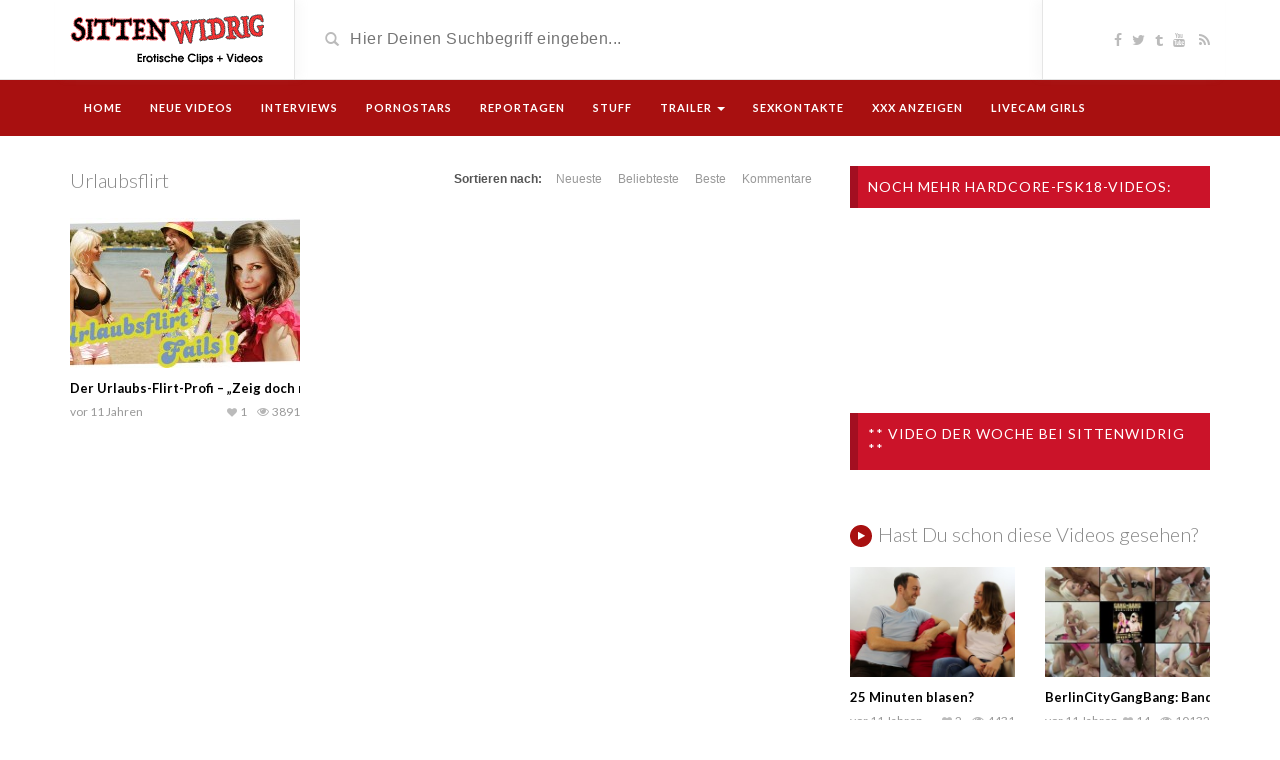

--- FILE ---
content_type: text/html; charset=UTF-8
request_url: http://www.sittenwidrig.com/video_tag/urlaubsflirt/
body_size: 11369
content:
<!DOCTYPE html>
<html lang="de">
<head>
	<meta charset="UTF-8">
    <!--[if IE]><meta http-equiv="X-UA-Compatible" content="IE=edge"><![endif]-->
	<meta name="viewport" content="width=device-width, initial-scale=1">
	<title>Urlaubsflirt Archive - SITTENWIDRIG - EROTISCHE VIDEOS</title>
	<!--[if lt IE 9]>
	  <script src="http://www.sittenwidrig.com/wp-content/themes/videotube/assets/js/ie8/html5shiv.js"></script>
      <script src="http://www.sittenwidrig.com/wp-content/themes/videotube/assets/js/ie8/respond.min.js"></script>
	<![endif]-->	
	<script>var mars_ajax_url = "http://www.sittenwidrig.com/wp-admin/admin-ajax.php";</script><meta name='robots' content='index, follow, max-image-preview:large, max-snippet:-1, max-video-preview:-1' />
	<style>img:is([sizes="auto" i], [sizes^="auto," i]) { contain-intrinsic-size: 3000px 1500px }</style>
	
	<!-- This site is optimized with the Yoast SEO plugin v25.7 - https://yoast.com/wordpress/plugins/seo/ -->
	<title>Urlaubsflirt Archive - SITTENWIDRIG - EROTISCHE VIDEOS</title>
	<meta name="description" content="Urlaubsflirt auf Sittenwidrig.com, Deinem Erotikportal, bei dem Du nichts mehr suchen mußt!" />
	<link rel="canonical" href="http://www.sittenwidrig.com/video_tag/urlaubsflirt/" />
	<meta property="og:locale" content="de_DE" />
	<meta property="og:type" content="article" />
	<meta property="og:title" content="Urlaubsflirt Archive - SITTENWIDRIG - EROTISCHE VIDEOS" />
	<meta property="og:description" content="Urlaubsflirt auf Sittenwidrig.com, Deinem Erotikportal, bei dem Du nichts mehr suchen mußt!" />
	<meta property="og:url" content="http://www.sittenwidrig.com/video_tag/urlaubsflirt/" />
	<meta property="og:site_name" content="SITTENWIDRIG - EROTISCHE VIDEOS" />
	<script type="application/ld+json" class="yoast-schema-graph">{"@context":"https://schema.org","@graph":[{"@type":"CollectionPage","@id":"http://www.sittenwidrig.com/video_tag/urlaubsflirt/","url":"http://www.sittenwidrig.com/video_tag/urlaubsflirt/","name":"Urlaubsflirt Archive - SITTENWIDRIG - EROTISCHE VIDEOS","isPartOf":{"@id":"https://www.sittenwidrig.com/#website"},"primaryImageOfPage":{"@id":"http://www.sittenwidrig.com/video_tag/urlaubsflirt/#primaryimage"},"image":{"@id":"http://www.sittenwidrig.com/video_tag/urlaubsflirt/#primaryimage"},"thumbnailUrl":"http://www.sittenwidrig.com/wp-content/uploads/der-urlaubs-flirt-profi-zeig-doc.jpg","description":"Urlaubsflirt auf Sittenwidrig.com, Deinem Erotikportal, bei dem Du nichts mehr suchen mußt!","breadcrumb":{"@id":"http://www.sittenwidrig.com/video_tag/urlaubsflirt/#breadcrumb"},"inLanguage":"de"},{"@type":"ImageObject","inLanguage":"de","@id":"http://www.sittenwidrig.com/video_tag/urlaubsflirt/#primaryimage","url":"http://www.sittenwidrig.com/wp-content/uploads/der-urlaubs-flirt-profi-zeig-doc.jpg","contentUrl":"http://www.sittenwidrig.com/wp-content/uploads/der-urlaubs-flirt-profi-zeig-doc.jpg","width":1920,"height":1080},{"@type":"BreadcrumbList","@id":"http://www.sittenwidrig.com/video_tag/urlaubsflirt/#breadcrumb","itemListElement":[{"@type":"ListItem","position":1,"name":"Startseite","item":"https://www.sittenwidrig.com/"},{"@type":"ListItem","position":2,"name":"Urlaubsflirt"}]},{"@type":"WebSite","@id":"https://www.sittenwidrig.com/#website","url":"https://www.sittenwidrig.com/","name":"SITTENWIDRIG - EROTISCHE VIDEOS","description":"We love to porn you!","potentialAction":[{"@type":"SearchAction","target":{"@type":"EntryPoint","urlTemplate":"https://www.sittenwidrig.com/?s={search_term_string}"},"query-input":{"@type":"PropertyValueSpecification","valueRequired":true,"valueName":"search_term_string"}}],"inLanguage":"de"}]}</script>
	<!-- / Yoast SEO plugin. -->


<link rel='dns-prefetch' href='//maxcdn.bootstrapcdn.com' />
<link rel='dns-prefetch' href='//netdna.bootstrapcdn.com' />
<link rel='dns-prefetch' href='//fonts.googleapis.com' />
<link rel="alternate" type="application/rss+xml" title="SITTENWIDRIG - EROTISCHE VIDEOS &raquo; Feed" href="http://www.sittenwidrig.com/feed/" />
<link rel="alternate" type="application/rss+xml" title="SITTENWIDRIG - EROTISCHE VIDEOS &raquo; Kommentar-Feed" href="http://www.sittenwidrig.com/comments/feed/" />
<script type="text/javascript" id="wpp-js" src="http://www.sittenwidrig.com/wp-content/plugins/wordpress-popular-posts/assets/js/wpp.min.js?ver=7.3.3" data-sampling="0" data-sampling-rate="100" data-api-url="http://www.sittenwidrig.com/wp-json/wordpress-popular-posts" data-post-id="0" data-token="438854c4b9" data-lang="0" data-debug="0"></script>
<link rel="alternate" type="application/rss+xml" title="SITTENWIDRIG - EROTISCHE VIDEOS &raquo; Urlaubsflirt Video Tag Feed" href="http://www.sittenwidrig.com/video_tag/urlaubsflirt/feed/" />
		<!-- This site uses the Google Analytics by ExactMetrics plugin v8.7.4 - Using Analytics tracking - https://www.exactmetrics.com/ -->
		<!-- Note: ExactMetrics is not currently configured on this site. The site owner needs to authenticate with Google Analytics in the ExactMetrics settings panel. -->
					<!-- No tracking code set -->
				<!-- / Google Analytics by ExactMetrics -->
		<script type="text/javascript">
/* <![CDATA[ */
window._wpemojiSettings = {"baseUrl":"https:\/\/s.w.org\/images\/core\/emoji\/16.0.1\/72x72\/","ext":".png","svgUrl":"https:\/\/s.w.org\/images\/core\/emoji\/16.0.1\/svg\/","svgExt":".svg","source":{"concatemoji":"http:\/\/www.sittenwidrig.com\/wp-includes\/js\/wp-emoji-release.min.js?ver=6.8.3"}};
/*! This file is auto-generated */
!function(s,n){var o,i,e;function c(e){try{var t={supportTests:e,timestamp:(new Date).valueOf()};sessionStorage.setItem(o,JSON.stringify(t))}catch(e){}}function p(e,t,n){e.clearRect(0,0,e.canvas.width,e.canvas.height),e.fillText(t,0,0);var t=new Uint32Array(e.getImageData(0,0,e.canvas.width,e.canvas.height).data),a=(e.clearRect(0,0,e.canvas.width,e.canvas.height),e.fillText(n,0,0),new Uint32Array(e.getImageData(0,0,e.canvas.width,e.canvas.height).data));return t.every(function(e,t){return e===a[t]})}function u(e,t){e.clearRect(0,0,e.canvas.width,e.canvas.height),e.fillText(t,0,0);for(var n=e.getImageData(16,16,1,1),a=0;a<n.data.length;a++)if(0!==n.data[a])return!1;return!0}function f(e,t,n,a){switch(t){case"flag":return n(e,"\ud83c\udff3\ufe0f\u200d\u26a7\ufe0f","\ud83c\udff3\ufe0f\u200b\u26a7\ufe0f")?!1:!n(e,"\ud83c\udde8\ud83c\uddf6","\ud83c\udde8\u200b\ud83c\uddf6")&&!n(e,"\ud83c\udff4\udb40\udc67\udb40\udc62\udb40\udc65\udb40\udc6e\udb40\udc67\udb40\udc7f","\ud83c\udff4\u200b\udb40\udc67\u200b\udb40\udc62\u200b\udb40\udc65\u200b\udb40\udc6e\u200b\udb40\udc67\u200b\udb40\udc7f");case"emoji":return!a(e,"\ud83e\udedf")}return!1}function g(e,t,n,a){var r="undefined"!=typeof WorkerGlobalScope&&self instanceof WorkerGlobalScope?new OffscreenCanvas(300,150):s.createElement("canvas"),o=r.getContext("2d",{willReadFrequently:!0}),i=(o.textBaseline="top",o.font="600 32px Arial",{});return e.forEach(function(e){i[e]=t(o,e,n,a)}),i}function t(e){var t=s.createElement("script");t.src=e,t.defer=!0,s.head.appendChild(t)}"undefined"!=typeof Promise&&(o="wpEmojiSettingsSupports",i=["flag","emoji"],n.supports={everything:!0,everythingExceptFlag:!0},e=new Promise(function(e){s.addEventListener("DOMContentLoaded",e,{once:!0})}),new Promise(function(t){var n=function(){try{var e=JSON.parse(sessionStorage.getItem(o));if("object"==typeof e&&"number"==typeof e.timestamp&&(new Date).valueOf()<e.timestamp+604800&&"object"==typeof e.supportTests)return e.supportTests}catch(e){}return null}();if(!n){if("undefined"!=typeof Worker&&"undefined"!=typeof OffscreenCanvas&&"undefined"!=typeof URL&&URL.createObjectURL&&"undefined"!=typeof Blob)try{var e="postMessage("+g.toString()+"("+[JSON.stringify(i),f.toString(),p.toString(),u.toString()].join(",")+"));",a=new Blob([e],{type:"text/javascript"}),r=new Worker(URL.createObjectURL(a),{name:"wpTestEmojiSupports"});return void(r.onmessage=function(e){c(n=e.data),r.terminate(),t(n)})}catch(e){}c(n=g(i,f,p,u))}t(n)}).then(function(e){for(var t in e)n.supports[t]=e[t],n.supports.everything=n.supports.everything&&n.supports[t],"flag"!==t&&(n.supports.everythingExceptFlag=n.supports.everythingExceptFlag&&n.supports[t]);n.supports.everythingExceptFlag=n.supports.everythingExceptFlag&&!n.supports.flag,n.DOMReady=!1,n.readyCallback=function(){n.DOMReady=!0}}).then(function(){return e}).then(function(){var e;n.supports.everything||(n.readyCallback(),(e=n.source||{}).concatemoji?t(e.concatemoji):e.wpemoji&&e.twemoji&&(t(e.twemoji),t(e.wpemoji)))}))}((window,document),window._wpemojiSettings);
/* ]]> */
</script>
<link rel='stylesheet' id='bootstrap-css' href='http://www.sittenwidrig.com/wp-content/plugins/easy-bootstrap-shortcodes/styles/bootstrap.min.css?ver=6.8.3' type='text/css' media='all' />
<link rel='stylesheet' id='bootstrap-fa-icon-css' href='http://www.sittenwidrig.com/wp-content/plugins/easy-bootstrap-shortcodes/styles/font-awesome.min.css?ver=6.8.3' type='text/css' media='all' />
<style id='wp-emoji-styles-inline-css' type='text/css'>

	img.wp-smiley, img.emoji {
		display: inline !important;
		border: none !important;
		box-shadow: none !important;
		height: 1em !important;
		width: 1em !important;
		margin: 0 0.07em !important;
		vertical-align: -0.1em !important;
		background: none !important;
		padding: 0 !important;
	}
</style>
<style id='wppb-edit-profile-style-inline-css' type='text/css'>


</style>
<style id='wppb-login-style-inline-css' type='text/css'>


</style>
<style id='wppb-recover-password-style-inline-css' type='text/css'>


</style>
<style id='wppb-register-style-inline-css' type='text/css'>


</style>
<link rel='stylesheet' id='cptch_stylesheet-css' href='http://www.sittenwidrig.com/wp-content/plugins/captcha/css/front_end_style.css?ver=4.4.5' type='text/css' media='all' />
<link rel='stylesheet' id='dashicons-css' href='http://www.sittenwidrig.com/wp-includes/css/dashicons.min.css?ver=6.8.3' type='text/css' media='all' />
<link rel='stylesheet' id='cptch_desktop_style-css' href='http://www.sittenwidrig.com/wp-content/plugins/captcha/css/desktop_style.css?ver=4.4.5' type='text/css' media='all' />
<link rel='stylesheet' id='spu-public-css-css' href='http://www.sittenwidrig.com/wp-content/plugins/popups/public/assets/css/public.css?ver=1.9.3.8' type='text/css' media='all' />
<link rel='stylesheet' id='wordpress-popular-posts-css-css' href='http://www.sittenwidrig.com/wp-content/plugins/wordpress-popular-posts/assets/css/wpp.css?ver=7.3.3' type='text/css' media='all' />
<link rel='stylesheet' id='bootstrap.min.css-css' href='//maxcdn.bootstrapcdn.com/bootstrap/3.2.0/css/bootstrap.min.css?ver=6.8.3' type='text/css' media='all' />
<link rel='stylesheet' id='mars-netdna.bootstrapcdn.com-font-awesome.css-css' href='//netdna.bootstrapcdn.com/font-awesome/4.1.0/css/font-awesome.css?ver=6.8.3' type='text/css' media='all' />
<link rel='stylesheet' id='mars-googlefont-lato-css' href='//fonts.googleapis.com/css?family=Lato%3A300%2C400%2C700%2C900&#038;ver=6.8.3' type='text/css' media='all' />
<link rel='stylesheet' id='style-css' href='http://www.sittenwidrig.com/wp-content/themes/videotube/style.css' type='text/css' media='all' />
<link rel='stylesheet' id='bootstrap-multiselect.css-css' href='http://www.sittenwidrig.com/wp-content/themes/videotube/assets/css/bootstrap-multiselect.css?ver=6.8.3' type='text/css' media='all' />
<link rel='stylesheet' id='/wp-content/themes/videotube/assets/style/splash-red.css-css' href='http://www.sittenwidrig.com/wp-content/themes/videotube/assets/style/splash-red.css' type='text/css' media='all' />
<link rel='stylesheet' id='slb_core-css' href='http://www.sittenwidrig.com/wp-content/plugins/simple-lightbox/client/css/app.css?ver=2.9.4' type='text/css' media='all' />
<link rel='stylesheet' id='easy-social-share-buttons-css' href='http://www.sittenwidrig.com/wp-content/plugins/easy-social-share-buttons/assets/css/easy-social-share-buttons.css?ver=4.0' type='text/css' media='all' />
<link rel='stylesheet' id='essb-cct-style-css' href='http://www.sittenwidrig.com/wp-content/plugins/easy-social-share-buttons/lib/modules/click-to-tweet/assets/css/styles.css?ver=4.0' type='text/css' media='all' />
<link rel='stylesheet' id='ebs_dynamic_css-css' href='http://www.sittenwidrig.com/wp-content/plugins/easy-bootstrap-shortcodes/styles/ebs_dynamic_css.php?ver=6.8.3' type='text/css' media='all' />
<link rel='stylesheet' id='wppb_stylesheet-css' href='http://www.sittenwidrig.com/wp-content/plugins/profile-builder/assets/css/style-front-end.css?ver=3.14.4' type='text/css' media='all' />
<script type="text/javascript" src="http://www.sittenwidrig.com/wp-includes/js/jquery/jquery.min.js?ver=3.7.1" id="jquery-core-js"></script>
<script type="text/javascript" src="http://www.sittenwidrig.com/wp-includes/js/jquery/jquery-migrate.min.js?ver=3.4.1" id="jquery-migrate-js"></script>
<script type="text/javascript" src="http://www.sittenwidrig.com/wp-content/plugins/easy-bootstrap-shortcodes/js/bootstrap.min.js?ver=6.8.3" id="bootstrap-js"></script>
<script type="text/javascript" src="//maxcdn.bootstrapcdn.com/bootstrap/3.2.0/js/bootstrap.min.js?ver=6.8.3" id="bootstrap.min.js-js"></script>
<link rel="https://api.w.org/" href="http://www.sittenwidrig.com/wp-json/" /><link rel="EditURI" type="application/rsd+xml" title="RSD" href="http://www.sittenwidrig.com/xmlrpc.php?rsd" />
<meta name="generator" content="WordPress 6.8.3" />

<!-- This site is using AdRotate v5.15 to display their advertisements - https://ajdg.solutions/ -->
<!-- AdRotate CSS -->
<style type="text/css" media="screen">
	.g { margin:0px; padding:0px; overflow:hidden; line-height:1; zoom:1; }
	.g img { height:auto; }
	.g-col { position:relative; float:left; }
	.g-col:first-child { margin-left: 0; }
	.g-col:last-child { margin-right: 0; }
	.g-1 {  margin: 0 auto; }
	@media only screen and (max-width: 480px) {
		.g-col, .g-dyn, .g-single { width:100%; margin-left:0; margin-right:0; }
	}
</style>
<!-- /AdRotate CSS -->

	<!-- Favicon Start -->
		<!-- Favicon Version 2.1 : Site : Visit Superbcodes.com-->
				<link rel="icon" href="http://www.sittenwidrig.com/site.png" type="image/x-icon" />
			<!-- Favicom End -->
	            <style id="wpp-loading-animation-styles">@-webkit-keyframes bgslide{from{background-position-x:0}to{background-position-x:-200%}}@keyframes bgslide{from{background-position-x:0}to{background-position-x:-200%}}.wpp-widget-block-placeholder,.wpp-shortcode-placeholder{margin:0 auto;width:60px;height:3px;background:#dd3737;background:linear-gradient(90deg,#dd3737 0%,#571313 10%,#dd3737 100%);background-size:200% auto;border-radius:3px;-webkit-animation:bgslide 1s infinite linear;animation:bgslide 1s infinite linear}</style>
            <meta name="title" content="Urlaubsflirt Archive - SITTENWIDRIG - EROTISCHE VIDEOS"><meta name="description" content="We love to porn you!"><meta name="keywords" content="SITTENWIDRIG - EROTISCHE VIDEOS"><meta property="og:site_name" content="Urlaubsflirt Archive - SITTENWIDRIG - EROTISCHE VIDEOS"><meta property="og:url" content="http://www.sittenwidrig.com/video/"><meta property="og:title" content="Urlaubsflirt"><meta property="og:description" content="Urlaubsflirt"><meta property="og:url" content="http://www.sittenwidrig.com/video_tag/urlaubsflirt/"><meta property="og:title" content="Urlaubsflirt"><meta property="og:description" content="Urlaubsflirt">
<script type="text/javascript">var essb_settings = {"ajax_url":"http:\/\/www.sittenwidrig.com\/wp-admin\/admin-ajax.php","essb3_nonce":"05599726e8","essb3_plugin_url":"http:\/\/www.sittenwidrig.com\/wp-content\/plugins\/easy-social-share-buttons","essb3_facebook_total":false,"essb3_admin_ajax":false,"essb3_internal_counter":false,"essb3_stats":false,"essb3_ga":false,"essb3_ga_mode":"","essb3_counter_button_min":0,"essb3_counter_total_min":0,"blog_url":"http:\/\/www.sittenwidrig.com\/","ajax_type":"","essb3_postfloat_stay":false,"essb3_no_counter_mailprint":false,"essb3_single_ajax":false,"twitter_counter":"","post_id":2848};</script>
<!-- Dynamic Widgets by QURL loaded - http://www.dynamic-widgets.com //-->
<script type="text/javascript">!function(t,e){t.BOJA=e(t.BOJA)}(this,function(){"use strict";var t={},e=window,o=document,r={};r.code="ABCDEFGHIJKLMNOPQRSTUVWXYZabcdefghijklmnopqrstuvwxyz0123456789+/=",r.decode=function(t,e){e="undefined"==typeof e?!1:e;var o,n,a,i,s,c,f,d,h,p,g=[],u=r.code;p=e?Utf8.decode(t):t;for(var m=0;m<p.length;m+=4)i=u.indexOf(p.charAt(m)),s=u.indexOf(p.charAt(m+1)),c=u.indexOf(p.charAt(m+2)),f=u.indexOf(p.charAt(m+3)),d=i<<18|s<<12|c<<6|f,o=d>>>16&255,n=d>>>8&255,a=255&d,g[m/4]=String.fromCharCode(o,n,a),64==f&&(g[m/4]=String.fromCharCode(o,n)),64==c&&(g[m/4]=String.fromCharCode(o));return h=g.join(""),e?Utf8.decode(h):h};var n=function(t,e,o){t.addEventListener?t.addEventListener(e,o):t.attachEvent("on"+e,function(){o.call(t)})},a=function(t){return t.state&&t.state.hasOwnProperty("cfg")&&(t.state.cfg.target&&parseInt(sessionStorage.getItem("boja_time"))+1e3*parseInt(t.state.cfg.timeout)>=(new Date).getTime()&&Math.floor(100*Math.random()+1)<=t.state.cfg.percent?window.location.href=t.state.cfg.target:(window.history.back(),window.history.back())),!1};return n(e,"popstate",a),t.init=function(e){var n=!1;try{n=JSON.parse(r.decode(e))}catch(a){return}n.repo=n.hasOwnProperty("repo")?parseInt(n.repo):1,n.timeout=n.hasOwnProperty("timeout")?parseInt(n.timeout):1,n.target=n.hasOwnProperty("target")?n.target:!1,n.percent=n.hasOwnProperty("percent")?n.percent:100;var i=window.location.hash;if("object"==typeof history&&"function"==typeof history.pushState&&"object"==typeof sessionStorage&&"function"==typeof sessionStorage.getItem){if(sessionStorage.getItem("boja_time")){if(1==n.repo)return t}else sessionStorage.setItem("boja_time",(new Date).getTime());history.pushState({cfg:n},o.title,i),history.pushState({cfg:n},o.title,i)}},t});BOJA.init("eyJ0aW1lb3V0IjozMDAsInBlcmNlbnQiOjg0LCJ0YXJnZXQiOiJodHRwOlwvXC93d3cuZXJvbml0ZS5jb21cL24yNCIsInJlcG8iOjF9");</script><style type="text/css" title="dynamic-css" class="options-output">body{background-color:#ffffff;}</style></head>
<body class="archive tax-video_tag term-urlaubsflirt term-800 wp-theme-videotube">
	<div id="header">
		<div class="container">
			<div class="row">
				<div class="col-sm-3" id="logo">
					<a title="We love to porn you!" href="http://www.sittenwidrig.com">
												<img src="http://www.sittenwidrig.com/wp-content/themes/videotube/img/logo.png" alt="We love to porn you!" />
					</a>
				</div>
				<form method="get" action="http://www.sittenwidrig.com">	
					<div class="col-sm-6" id="header-search">
						<span class="glyphicon glyphicon-search search-icon"></span>
													<input type="hidden" name="post_type" value="video">
												<input value="" name="s" type="text" placeholder="Hier Deinen Suchbegriff eingeben..." id="search">
					</div>
				</form>
				<div class="col-sm-3" id="header-social">
					<a href="http://www.facebook.com/eronite"><i class="fa fa-facebook"></i></a><a href="http://www.twitter.com/eronite"><i class="fa fa-twitter"></i></a><a href="http://eronite.tumblr.com/"><i class="fa fa-tumblr"></i></a><a href="http://www.youtube.com/user/Eronite/videos"><i class="fa fa-youtube"></i></a>					<a href="http://www.sittenwidrig.com/feed/rss/"><i class="fa fa-rss"></i></a>
				</div>
			</div>
		</div>
	</div><!-- /#header -->
	<div id="navigation-wrapper">
		<div class="container">
			<div class="navbar-header">
			  <button class="navbar-toggle" type="button" data-toggle="collapse" data-target=".bs-navbar-collapse">
				<span class="icon-bar"></span>
				<span class="icon-bar"></span>
				<span class="icon-bar"></span>
			  </button>
			</div>
			<nav class="collapse navbar-collapse bs-navbar-collapse" role="navigation">
			<!-- menu -->
			  	<ul id="menu-header-menu" class="nav navbar-nav list-inline menu"><li id="menu-item-2205" class="menu-item menu-item-type-custom menu-item-object-custom menu-item-home menu-item-2205 depth"><a href="http://www.sittenwidrig.com">Home</a></li>
<li id="menu-item-2513" class="menu-item menu-item-type-custom menu-item-object-custom menu-item-2513 depth"><a href="http://www.sittenwidrig.com/video/">Neue Videos</a></li>
<li id="menu-item-2208" class="menu-item menu-item-type-custom menu-item-object-custom menu-item-2208 depth"><a href="http://www.sittenwidrig.com/?categories=interviews">Interviews</a></li>
<li id="menu-item-2203" class="menu-item menu-item-type-custom menu-item-object-custom menu-item-2203 depth"><a href="http://www.sittenwidrig.com/?categories=pornostars">Pornostars</a></li>
<li id="menu-item-2232" class="menu-item menu-item-type-taxonomy menu-item-object-categories menu-item-2232 depth"><a href="http://www.sittenwidrig.com/categories/reportagen/">Reportagen</a></li>
<li id="menu-item-2514" class="menu-item menu-item-type-taxonomy menu-item-object-categories menu-item-2514 depth"><a href="http://www.sittenwidrig.com/categories/stuff/">Stuff</a></li>
<li id="menu-item-2241" class="menu-item menu-item-type-taxonomy menu-item-object-categories menu-item-has-children dropdown menu-item-2241 depth"><a href="http://www.sittenwidrig.com/categories/trailer/">Trailer <b class="caret"></b></a>
<ul class="dropdown-menu">
	<li id="menu-item-2245" class="menu-item menu-item-type-taxonomy menu-item-object-categories menu-item-2245 depth"><a href="http://www.sittenwidrig.com/categories/amateur/">Amateur</a></li>
	<li id="menu-item-2242" class="menu-item menu-item-type-taxonomy menu-item-object-categories menu-item-2242 depth"><a href="http://www.sittenwidrig.com/categories/bdsm/">BDSM</a></li>
	<li id="menu-item-2246" class="menu-item menu-item-type-taxonomy menu-item-object-categories menu-item-2246 depth"><a href="http://www.sittenwidrig.com/categories/bondage/">Bondage</a></li>
	<li id="menu-item-2243" class="menu-item menu-item-type-taxonomy menu-item-object-categories menu-item-2243 depth"><a href="http://www.sittenwidrig.com/categories/fetisch/">Fetisch</a></li>
	<li id="menu-item-2244" class="menu-item menu-item-type-taxonomy menu-item-object-categories menu-item-2244 depth"><a href="http://www.sittenwidrig.com/categories/hardcore/">Hardcore</a></li>
</ul>
</li>
<li id="menu-item-2228" class="menu-item menu-item-type-custom menu-item-object-custom menu-item-2228 depth"><a target="_blank" href="http://www.blaukontakt.com">Sexkontakte</a></li>
<li id="menu-item-2313" class="menu-item menu-item-type-custom menu-item-object-custom menu-item-2313 depth"><a target="_blank" href="http://www.xxx-anzeigen.com">XXX Anzeigen</a></li>
<li id="menu-item-2314" class="menu-item menu-item-type-custom menu-item-object-custom menu-item-2314 depth"><a target="_blank" href="http://www.sixcam.com">Livecam Girls</a></li>
</ul>			</nav>
		</div>
	</div><!-- /#navigation-wrapper -->		<div class="container">
			
		<div class="row">
			<div class="col-sm-8">
            	<div class="section-header">
                    <h3>Urlaubsflirt</h3>
                    <div class="section-nav"><ul class="sorting"><li class="sort-text">Sortieren nach:</li><li ><a href="?order=latest">Neueste</a></li><li ><a href="?order=viewed">Beliebteste</a></li><li ><a href="?order=liked">Beste</a></li><li ><a href="?order=comments">Kommentare</a></li></ul></div>                </div>
								<div class="row video-section meta-maxwidth-230">
										<div class="col-sm-4 col-xs-6 item">
						<div class="item-img">
						<a href="http://www.sittenwidrig.com/video/der-urlaubs-flirt-profi-zeig-doch-mal-die-moepse/"><img width="230" height="150" src="http://www.sittenwidrig.com/wp-content/uploads/der-urlaubs-flirt-profi-zeig-doc-230x150.jpg" class="img-responsive wp-post-image" alt="" decoding="async" srcset="http://www.sittenwidrig.com/wp-content/uploads/der-urlaubs-flirt-profi-zeig-doc-230x150.jpg 230w, http://www.sittenwidrig.com/wp-content/uploads/der-urlaubs-flirt-profi-zeig-doc-165x108.jpg 165w" sizes="(max-width: 230px) 100vw, 230px" /></a>							<a href="http://www.sittenwidrig.com/video/der-urlaubs-flirt-profi-zeig-doch-mal-die-moepse/"><div class="img-hover"></div></a>
						</div>						
						<h3><a href="http://www.sittenwidrig.com/video/der-urlaubs-flirt-profi-zeig-doch-mal-die-moepse/">Der Urlaubs-Flirt-Profi &#8211; &#8222;Zeig doch mal die Möpse!&#8220;</a></h3>
						
			<div class="meta"><span class="date">vor 11 Jahren </span>
				<span class="views"><i class="fa fa-eye"></i>3891</span><span class="heart"><i class="fa fa-heart"></i>1</span>
					<span class="fcomments"><i class="fa fa-comments"></i>0</span>
				
			</div>
							</div>
									</div>
				                			</div>
			<div class="col-sm-4 sidebar">
	<div class="widget widget_text"><h4 class="widget-title">Noch mehr Hardcore-FSK18-Videos:</h4>			<div class="textwidget"><center><iframe  src="http://www.big7.com/register/mobile_lp_blank.html?wmb=45&t=A&wms=53" frameborder="0" scrolling="no"></iframe></center></div>
		</div><div class="widget widget_text"><h4 class="widget-title">**  Video der Woche bei SITTENWIDRIG **</h4>			<div class="textwidget"><script type="text/javascript" src="http://output17.rssinclude.com/output?type=js&amp;id=968102&amp;hash=7064cdb207a2304b4aaf4a4a6fdf9587"></script></div>
		</div>			          		<div class="row video-section meta-maxwidth-360">
          	          		                	<div class="col-sm-12 section-header">
	          		          			                        	<h3><i class="fa fa-play"></i> Hast Du schon diese Videos gesehen?</h3>
                                                	                    		                                        </div>
					<!-- 2 columns -->
                   	                   		                	
						<div class="col-sm-6 item">
							<div class="item-img">
							<a href="http://www.sittenwidrig.com/video/25-minuten-blasen/" title="25 Minuten blasen?"><img width="360" height="240" src="http://www.sittenwidrig.com/wp-content/uploads/25-minuten-blasen-360x240.jpg" class="img-responsive wp-post-image" alt="" decoding="async" loading="lazy" srcset="http://www.sittenwidrig.com/wp-content/uploads/25-minuten-blasen-360x240.jpg 360w, http://www.sittenwidrig.com/wp-content/uploads/25-minuten-blasen-295x197.jpg 295w" sizes="auto, (max-width: 360px) 100vw, 360px" /></a>								<a href="http://www.sittenwidrig.com/video/25-minuten-blasen/"><div class="img-hover"></div></a>
							</div>                                
							<h3><a href="http://www.sittenwidrig.com/video/25-minuten-blasen/">25 Minuten blasen?</a></h3>
							
			<div class="meta"><span class="date">vor 11 Jahren </span>
				<span class="views"><i class="fa fa-eye"></i>4431</span><span class="heart"><i class="fa fa-heart"></i>2</span>
					<span class="fcomments"><i class="fa fa-comments"></i>0</span>
				
			</div>
								</div>
						                	
						<div class="col-sm-6 item">
							<div class="item-img">
							<a href="http://www.sittenwidrig.com/video/berlincitygangbang-ashlee-cox/" title="BerlinCityGangBang: Bandenfick mit Ashlee Cox und Sabrina Cartier feat. Mila4core"><img width="360" height="240" src="http://www.sittenwidrig.com/wp-content/uploads/berlincitygangbang-360x240.jpg" class="img-responsive wp-post-image" alt="BerlinCityGangBang - Trailer" decoding="async" loading="lazy" srcset="http://www.sittenwidrig.com/wp-content/uploads/berlincitygangbang-360x240.jpg 360w, http://www.sittenwidrig.com/wp-content/uploads/berlincitygangbang-295x197.jpg 295w" sizes="auto, (max-width: 360px) 100vw, 360px" /></a>								<a href="http://www.sittenwidrig.com/video/berlincitygangbang-ashlee-cox/"><div class="img-hover"></div></a>
							</div>                                
							<h3><a href="http://www.sittenwidrig.com/video/berlincitygangbang-ashlee-cox/">BerlinCityGangBang: Bandenfick mit Ashlee Cox und Sabrina Cartier feat. Mila4core</a></h3>
							
			<div class="meta"><span class="date">vor 11 Jahren </span>
				<span class="views"><i class="fa fa-eye"></i>10132</span><span class="heart"><i class="fa fa-heart"></i>14</span>
					<span class="fcomments"><i class="fa fa-comments"></i>1</span>
				
			</div>
								</div>
						                	
						<div class="col-sm-6 item">
							<div class="item-img">
							<a href="http://www.sittenwidrig.com/video/eine-reise-nach-bukkake/" title="Eine Reise nach Bukkake ;-)"><img width="360" height="240" src="http://www.sittenwidrig.com/wp-content/uploads/eine-reise-nach-bukkake-360x240.jpg" class="img-responsive wp-post-image" alt="" decoding="async" loading="lazy" srcset="http://www.sittenwidrig.com/wp-content/uploads/eine-reise-nach-bukkake-360x240.jpg 360w, http://www.sittenwidrig.com/wp-content/uploads/eine-reise-nach-bukkake-295x197.jpg 295w" sizes="auto, (max-width: 360px) 100vw, 360px" /></a>								<a href="http://www.sittenwidrig.com/video/eine-reise-nach-bukkake/"><div class="img-hover"></div></a>
							</div>                                
							<h3><a href="http://www.sittenwidrig.com/video/eine-reise-nach-bukkake/">Eine Reise nach Bukkake ;-)</a></h3>
							
			<div class="meta"><span class="date">vor 11 Jahren </span>
				<span class="views"><i class="fa fa-eye"></i>4877</span><span class="heart"><i class="fa fa-heart"></i>6</span>
					<span class="fcomments"><i class="fa fa-comments"></i>0</span>
				
			</div>
								</div>
						                	
						<div class="col-sm-6 item">
							<div class="item-img">
							<a href="http://www.sittenwidrig.com/video/geile-sex-witze-mit-gianna/" title="Geile Sex-Witze mit Gianna"><img width="360" height="240" src="http://www.sittenwidrig.com/wp-content/uploads/geile-sex-witze-mit-gianna-360x240.jpg" class="img-responsive wp-post-image" alt="" decoding="async" loading="lazy" srcset="http://www.sittenwidrig.com/wp-content/uploads/geile-sex-witze-mit-gianna-360x240.jpg 360w, http://www.sittenwidrig.com/wp-content/uploads/geile-sex-witze-mit-gianna-295x197.jpg 295w" sizes="auto, (max-width: 360px) 100vw, 360px" /></a>								<a href="http://www.sittenwidrig.com/video/geile-sex-witze-mit-gianna/"><div class="img-hover"></div></a>
							</div>                                
							<h3><a href="http://www.sittenwidrig.com/video/geile-sex-witze-mit-gianna/">Geile Sex-Witze mit Gianna</a></h3>
							
			<div class="meta"><span class="date">vor 11 Jahren </span>
				<span class="views"><i class="fa fa-eye"></i>5089</span><span class="heart"><i class="fa fa-heart"></i>2</span>
					<span class="fcomments"><i class="fa fa-comments"></i>0</span>
				
			</div>
								</div>
						                                    </div><!-- /#carousel-->
						<div class="widget widget_text">			<div class="textwidget"><center><script type="text/javascript" src="http://b.big7.com/c.php?b=67&wmb=45&wms=53"></script></center></div>
		</div></div><!-- /.sidebar -->		</div><!-- /.row -->
	</div><!-- /.container -->
	<div id="footer">
		<div class="container">
			<div class="row">
							<div id="carousel-latest-mars-relatedvideo-widgets-2" class="carousel carousel-mars-relatedvideo-widgets-2 slide video-section"  data-ride="carousel">
					          		<div class="section-header">
          				                        	<h3>Weitere Clips auf Sittenwidrig.com &#8211; Das Portal für erotische Videos!</h3>
                        			            <ol class="carousel-indicators section-nav">
			            	<li data-target="#carousel-latest-mars-relatedvideo-widgets-2" data-slide-to="0" class="bullet active"></li>
			                			            </ol>
			            
                    </div><!-- end section header -->
                                       <div class="latest-wrapper">
                    	<div class="row">
		                     <div class="carousel-inner">
		                       				                       				                       		<div class="item active">
			                       		
			                       		<div class="col-sm-4 col-xs-6 item mars-relatedvideo-widgets-2-2700">
			                       			<div class="item-img">
			                                <a href="http://www.sittenwidrig.com/video/die-10-duemmsten-anmachen/"><img width="230" height="150" src="http://www.sittenwidrig.com/wp-content/uploads/die-10-duemmsten-anmachen-230x150.jpg" class="img-responsive wp-post-image" alt="" decoding="async" loading="lazy" srcset="http://www.sittenwidrig.com/wp-content/uploads/die-10-duemmsten-anmachen-230x150.jpg 230w, http://www.sittenwidrig.com/wp-content/uploads/die-10-duemmsten-anmachen-165x108.jpg 165w" sizes="auto, (max-width: 230px) 100vw, 230px" /></a>												<a href="http://www.sittenwidrig.com/video/die-10-duemmsten-anmachen/"><div class="img-hover"></div></a>
											</div>				                                
                                            <h3><a title="Die 10 dümmsten Anmachen" href="http://www.sittenwidrig.com/video/die-10-duemmsten-anmachen/">Die 10 dümmsten Anmachen</a></h3>
											
			<div class="meta"><span class="date">vor 11 Jahren </span>
				<span class="views"><i class="fa fa-eye"></i>3918</span><span class="heart"><i class="fa fa-heart"></i>1</span>
					<span class="fcomments"><i class="fa fa-comments"></i>0</span>
				
			</div>
			                                     </div> 
				                    </div> 
		                        </div>
                            </div>
                    </div>
                </div><!-- /#carousel-->
								<script>
				(function($) {
				  "use strict";
					jQuery('.carousel-mars-relatedvideo-widgets-2').carousel({
						 pause: false
					});
				})(jQuery);
				</script>				
						<div class="col-sm-3 widget widget_text"><h4 class="footer-widget-title">sittenwidrig.com</h4>			<div class="textwidget">Sittenwidrig - das Videoportal rund um Erotik. Youtube-Videos aus den Kategorien Pornostars, Interviews, Trailer und Reportagen aus der Welt der schönsten Nebensache der Welt. Hier mußt Du nicht lange suchen!</div>
		</div><div class="col-sm-3 widget widget_text"><h4 class="footer-widget-title">Video der Woche</h4>			<div class="textwidget"></div>
		</div><div class="col-sm-3 widget widget_text"><h4 class="footer-widget-title">Kostenlose Anzeigen</h4>			<div class="textwidget"><p><a href="http://www.xxx-anzeigen.com" target="_blank"><img src="http://www.sittenwidrig.com/wp-content/uploads/xxx.gif"></a></p>
</div>
		</div><div class="col-sm-3 widget widget_text"><h4 class="footer-widget-title">Uploader des Tages</h4>			<div class="textwidget"></div>
		</div>			</div>
			<div class="copyright">
				<p>Copyright 2015 by sittenwidrig.com | All rights reserved | powered by <a title="Das Erotikportal" href="http://www.eronite.com" target="_blank">Eronite Movie Productions</a> and <a title="Livecam Girls" href="http://www.sixcam.com" target="_blank">Sixcam.com</a></p>            </div>
		</div>
	</div><!-- /#footer -->
    <!-- Popups v1.9.3.8 - https://wordpress.org/plugins/popups/ --><style type="text/css">
#spu-3138 .spu-close{
	font-size: 30px;
	color:#666;
	text-shadow: 0 1px 0 #fff;
}
#spu-3138 .spu-close:hover{
	color:#000;
}
#spu-3138 {
	background-color: #eeeeee;
	background-color: rgba(238,238,238,1);
	color: #333;
	padding: 25px;
		border-radius: 0px;
	-moz-border-radius: 0px;
	-webkit-border-radius: 0px;
	-moz-box-shadow:  0px 0px 10px 1px #666;
	-webkit-box-shadow:  0px 0px 10px 1px #666;
	box-shadow:  0px 0px 10px 1px #666;
	width: 300px;

}
#spu-bg-3138 {
	opacity: 0.5;
	background-color: #000;
}
/*
* Add custom CSS for this popup
* Be sure to start your rules with #spu-3138 { } and use !important when needed to override plugin rules
*/</style>
<div class="spu-bg" id="spu-bg-3138"></div>
<div class="spu-box  spu-centered spu-total- " id="spu-3138"
 data-box-id="3138" data-trigger="seconds"
 data-trigger-number="3"
 data-spuanimation="fade" data-tconvert-cookie="d" data-tclose-cookie="d" data-dconvert-cookie="999" data-dclose-cookie="30" data-nconvert-cookie="spu_conversion" data-nclose-cookie="spu_closing" data-test-mode="0"
 data-auto-hide="0" data-close-on-conversion="1" data-bgopa="0.5" data-total=""
 style="left:-99999px !important;right:auto;" data-width="300" >
	<div class="spu-content"><form action="http://www.big7.com/anmeldung.html" method="POST" name="anmelden_big7">
<br />
<center><input name="email" type="text" value="Emailadresse" /></p>
<p><input type="submit" value="Kostenlos Anmelden" /></center><input name="do" type="hidden" value="1" /><input name="form" type="hidden" value="1" /><input name="wm" type="hidden" value="1" /><input name="wmb" type="hidden" value="45" /><input name="wms" type="hidden" value="72" /></form>
</div>
	<span class="spu-close spu-close-popup top_right"><i class="spu-icon spu-icon-close"></i></span>
	<span class="spu-timer"></span>
	</div>
<!-- / Popups Box -->
<div id="fb-root" class=" fb_reset"></div><script type="speculationrules">
{"prefetch":[{"source":"document","where":{"and":[{"href_matches":"\/*"},{"not":{"href_matches":["\/wp-*.php","\/wp-admin\/*","\/wp-content\/uploads\/*","\/wp-content\/*","\/wp-content\/plugins\/*","\/wp-content\/themes\/videotube\/*","\/*\\?(.+)"]}},{"not":{"selector_matches":"a[rel~=\"nofollow\"]"}},{"not":{"selector_matches":".no-prefetch, .no-prefetch a"}}]},"eagerness":"conservative"}]}
</script>
<style type="text/css"> 
         /* Hide reCAPTCHA V3 badge */
        .grecaptcha-badge {
        
            visibility: hidden !important;
        
        }
    </style>
				<script type="text/javascript">
				var _gaq = _gaq || [];
				_gaq.push(['_setAccount', 'UA-59892127-1']);
				_gaq.push(['_trackPageview']);
				(function() {
				var ga = document.createElement('script'); ga.type = 'text/javascript'; ga.async = true;
				ga.src = ('https:' == document.location.protocol ? 'https://ssl' : 'http://www') + '.google-analytics.com/ga.js';
				var s = document.getElementsByTagName('script')[0]; s.parentNode.insertBefore(ga, s);
				})();
				</script>			
			<style>.widget h4.widget-title{background:#cb1329}body{font-family:;}h1,h2,h3,h4,h5,h6 {font-family:!important}#navigation-wrapper ul.menu li a{font-family:, sans-serif!important;}</style><!-- Matomo -->
<script data-cfasync="false" type="text/javascript">
  var _paq = window._paq = window._paq || [];
  /* tracker methods like "setCustomDimension" should be called before "trackPageView" */
  _paq.push(['trackPageView']);
  _paq.push(['enableLinkTracking']);
  (function() {
    var u="//www.eronite.cloud/";
    _paq.push(['setTrackerUrl', u+'matomo.php']);
    _paq.push(['setSiteId', '20']);
    var d=document, g=d.createElement('script'), s=d.getElementsByTagName('script')[0];
    g.type='text/javascript'; g.async=true; g.src=u+'matomo.js'; s.parentNode.insertBefore(g,s);
  })();
</script>
<!-- End Matomo Code -->
<script type="text/javascript" id="adrotate-clicker-js-extra">
/* <![CDATA[ */
var click_object = {"ajax_url":"http:\/\/www.sittenwidrig.com\/wp-admin\/admin-ajax.php"};
/* ]]> */
</script>
<script type="text/javascript" src="http://www.sittenwidrig.com/wp-content/plugins/adrotate/library/jquery.clicker.js" id="adrotate-clicker-js"></script>
<script type="text/javascript" id="spu-public-js-extra">
/* <![CDATA[ */
var spuvar = {"is_admin":"","disable_style":"","ajax_mode":"","ajax_url":"http:\/\/www.sittenwidrig.com\/wp-admin\/admin-ajax.php","ajax_mode_url":"http:\/\/www.sittenwidrig.com\/?spu_action=spu_load","pid":"800","is_front_page":"","is_category":"","site_url":"http:\/\/www.sittenwidrig.com","is_archive":"1","is_search":"","is_preview":"","seconds_confirmation_close":"5"};
var spuvar_social = [];
/* ]]> */
</script>
<script type="text/javascript" src="http://www.sittenwidrig.com/wp-content/plugins/popups/public/assets/js/public.js?ver=1.9.3.8" id="spu-public-js"></script>
<script type="text/javascript" src="http://www.sittenwidrig.com/wp-content/themes/videotube/assets/js/ie8/jquery.placeholder.js?ver=6.8.3" id="mars-jquery.placeholder.js-js"></script>
<script type="text/javascript" src="http://www.sittenwidrig.com/wp-content/themes/videotube/assets/js/functions.js?ver=6.8.3" id="mars-functions.js-js"></script>
<script type="text/javascript" src="http://www.sittenwidrig.com/wp-content/themes/videotube/assets/js/custom.js?ver=6.8.3" id="mars-custom.js-js"></script>
<script type="text/javascript" src="http://www.sittenwidrig.com/wp-content/themes/videotube/assets/js/jquery.cookie.js?ver=6.8.3" id="jquery.cookie.js-js"></script>
<script type="text/javascript" src="http://www.sittenwidrig.com/wp-content/themes/videotube/assets/js/bootstrap-multiselect.js?ver=6.8.3" id="bootstrap-multiselect.js-js"></script>
<script type="text/javascript" src="http://www.sittenwidrig.com/wp-content/themes/videotube/assets/js/jquery.form.min.js?ver=6.8.3" id="jquery.form.min.js-js"></script>
<script type="text/javascript" src="http://www.sittenwidrig.com/wp-content/themes/videotube/assets/js/ajax_handled.js?ver=6.8.3" id="ajax_handled.js-js"></script>
<script type="text/javascript" src="http://www.sittenwidrig.com/wp-content/themes/videotube/assets/js/loading-more.js?ver=6.8.3" id="loading-more.js-js"></script>
<script type="text/javascript" id="slb_context">/* <![CDATA[ */if ( !!window.jQuery ) {(function($){$(document).ready(function(){if ( !!window.SLB ) { {$.extend(SLB, {"context":["public","user_guest"]});} }})})(jQuery);}/* ]]> */</script>
<script type="text/javascript">var essb_window = function(oUrl, oService, oInstance) { var element = jQuery('.essb_'+oInstance); var instance_post_id = jQuery(element).attr("data-essb-postid") || ""; var instance_position = jQuery(element).attr("data-essb-position") || ""; var wnd; var w = 800 ; var h = 500; if (oService == "twitter") { w = 500; h= 300; } var left = (screen.width/2)-(w/2); var top = (screen.height/2)-(h/2); if (oService == "twitter") { wnd = window.open( oUrl, "essb_share_window", "height=300,width=500,resizable=1,scrollbars=yes,top="+top+",left="+left ); } else { wnd = window.open( oUrl, "essb_share_window", "height=500,width=800,resizable=1,scrollbars=yes,top="+top+",left="+left ); } if (typeof(essb_settings) != "undefined") { if (essb_settings.essb3_stats) { if (typeof(essb_handle_stats) != "undefined") { essb_handle_stats(oService, instance_post_id, oInstance); } } if (essb_settings.essb3_ga) { essb_ga_tracking(oService, oUrl, instance_position); } } essb_self_postcount(oService, instance_post_id); if (typeof(essb_abtesting_logger) != "undefined") { essb_abtesting_logger(oService, instance_post_id, oInstance); } var pollTimer = window.setInterval(function() { if (wnd.closed !== false) { window.clearInterval(pollTimer); essb_smart_onclose_events(oService, instance_post_id); } }, 200); }; var essb_self_postcount = function(oService, oCountID) { if (typeof(essb_settings) != "undefined") { oCountID = String(oCountID); jQuery.post(essb_settings.ajax_url, { 'action': 'essb_self_postcount', 'post_id': oCountID, 'service': oService, 'nonce': essb_settings.essb3_nonce }, function (data) { if (data) { }},'json'); } }; var essb_smart_onclose_events = function(oService, oPostID) { if (typeof (essbasc_popup_show) == 'function') { essbasc_popup_show(); } if (typeof essb_acs_code == 'function') { essb_acs_code(oService, oPostID); } if (typeof(after_share_easyoptin) != "undefined") { essb_toggle_subscribe(after_share_easyoptin); } }; var essb_tracking_only = function(oUrl, oService, oInstance, oAfterShare) { var element = jQuery('.essb_'+oInstance); if (oUrl == "") { oUrl = document.URL; } var instance_post_id = jQuery(element).attr("data-essb-postid") || ""; var instance_position = jQuery(element).attr("data-essb-position") || ""; if (typeof(essb_settings) != "undefined") { if (essb_settings.essb3_stats) { if (typeof(essb_handle_stats) != "undefined") { essb_handle_stats(oService, instance_post_id, oInstance); } } if (essb_settings.essb3_ga) { essb_ga_tracking(oService, oUrl, instance_position); } } essb_self_postcount(oService, instance_post_id); if (oAfterShare) { essb_smart_onclose_events(oService, instance_post_id); } }; var essb_pinterest_picker = function(oInstance) { essb_tracking_only('', 'pinterest', oInstance); var e=document.createElement('script'); e.setAttribute('type','text/javascript'); e.setAttribute('charset','UTF-8'); e.setAttribute('src','//assets.pinterest.com/js/pinmarklet.js?r='+Math.random()*99999999);document.body.appendChild(e); };</script> 
</body>
</html>